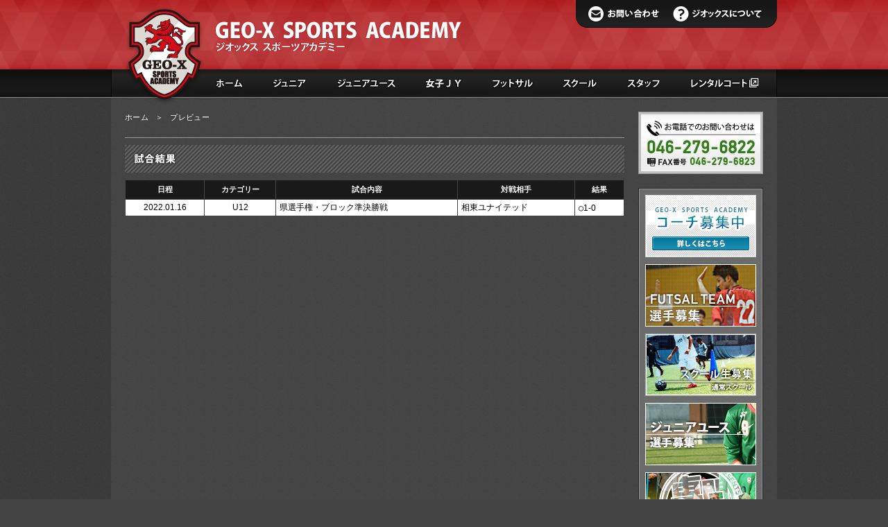

--- FILE ---
content_type: text/html; charset=UTF-8
request_url: https://geox-sports.com/result/5454
body_size: 5180
content:

<?xml version="1.0" encoding="UTF-8"?><!DOCTYPE html PUBLIC "-//W3C//DTD XHTML 1.0 Transitional//EN" "http://www.w3.org/TR/xhtml1/DTD/xhtml1-transitional.dtd">
<html xmlns="http://www.w3.org/1999/xhtml" xml:lang="ja">

<head>
<meta http-equiv="Content-Type" content="text/html; charset=UTF-8" />
<meta name="viewport"  content="width=device-width, initial-scale=1, maximum-scale=1.0, user-scalable=yes">


<link rel="shortcut icon" href="https://geox-sports.com/contents/wp-content/themes/geox_theme/favicon.ico" />

<meta http-equiv="Content-Style-Type" content="text/css">
<meta http-equiv="Content-Script-Type" content="text/javascript">
<!-- CSS -->
<link rel="stylesheet" type="text/css" media="all" href="https://geox-sports.com/contents/wp-content/themes/geox_theme/css/jquery.mCustomScrollbar.css"  />
<link rel="stylesheet" type="text/css" media="all" href="https://geox-sports.com/contents/wp-content/themes/geox_theme/css/style.css?ver=202511200743"  />
<!-- ogp -->
<meta property="og:title" content="県選手権・ブロック準決勝戦">
<meta property="og:site_name" content="ジオックススポーツアカデミー">
<meta property="og:type" content="article">
<meta property="og:url" content="https://geox-sports.com/result/5454">
<meta property="og:image" content="https://geox-sports.com/contents/wp-content/themes/geox_theme/img/ogp_index.png">

		<!-- All in One SEO 4.2.3.1 -->
		<title>県選手権・ブロック準決勝戦 | ジオックススポーツアカデミー</title>
		<meta name="robots" content="max-image-preview:large" />
		<link rel="canonical" href="https://geox-sports.com/result/5454" />
		<meta name="generator" content="All in One SEO (AIOSEO) 4.2.3.1 " />
		<meta property="og:locale" content="ja_JP" />
		<meta property="og:site_name" content="ジオックススポーツアカデミー | 小学生から社会人まで所属するフットボールクラブや、園児～小学生向けのサッカースクール・フットサルスクールを運営する「ジオックススポーツアカデミー」のWebサイトです。神奈川県大和市を中心に活動しています。" />
		<meta property="og:type" content="article" />
		<meta property="og:title" content="県選手権・ブロック準決勝戦 | ジオックススポーツアカデミー" />
		<meta property="og:url" content="https://geox-sports.com/result/5454" />
		<meta property="article:published_time" content="2022-02-14T04:58:24+00:00" />
		<meta property="article:modified_time" content="2022-02-14T04:58:24+00:00" />
		<meta name="twitter:card" content="summary" />
		<meta name="twitter:title" content="県選手権・ブロック準決勝戦 | ジオックススポーツアカデミー" />
		<script type="application/ld+json" class="aioseo-schema">
			{"@context":"https:\/\/schema.org","@graph":[{"@type":"WebSite","@id":"https:\/\/geox-sports.com\/#website","url":"https:\/\/geox-sports.com\/","name":"\u30b8\u30aa\u30c3\u30af\u30b9\u30b9\u30dd\u30fc\u30c4\u30a2\u30ab\u30c7\u30df\u30fc","description":"\u5c0f\u5b66\u751f\u304b\u3089\u793e\u4f1a\u4eba\u307e\u3067\u6240\u5c5e\u3059\u308b\u30d5\u30c3\u30c8\u30dc\u30fc\u30eb\u30af\u30e9\u30d6\u3084\u3001\u5712\u5150\uff5e\u5c0f\u5b66\u751f\u5411\u3051\u306e\u30b5\u30c3\u30ab\u30fc\u30b9\u30af\u30fc\u30eb\u30fb\u30d5\u30c3\u30c8\u30b5\u30eb\u30b9\u30af\u30fc\u30eb\u3092\u904b\u55b6\u3059\u308b\u300c\u30b8\u30aa\u30c3\u30af\u30b9\u30b9\u30dd\u30fc\u30c4\u30a2\u30ab\u30c7\u30df\u30fc\u300d\u306eWeb\u30b5\u30a4\u30c8\u3067\u3059\u3002\u795e\u5948\u5ddd\u770c\u5927\u548c\u5e02\u3092\u4e2d\u5fc3\u306b\u6d3b\u52d5\u3057\u3066\u3044\u307e\u3059\u3002","inLanguage":"ja","publisher":{"@id":"https:\/\/geox-sports.com\/#organization"}},{"@type":"Organization","@id":"https:\/\/geox-sports.com\/#organization","name":"\u30b8\u30aa\u30c3\u30af\u30b9\u30b9\u30dd\u30fc\u30c4\u30a2\u30ab\u30c7\u30df\u30fc","url":"https:\/\/geox-sports.com\/"},{"@type":"BreadcrumbList","@id":"https:\/\/geox-sports.com\/result\/5454#breadcrumblist","itemListElement":[{"@type":"ListItem","@id":"https:\/\/geox-sports.com\/#listItem","position":1,"item":{"@type":"WebPage","@id":"https:\/\/geox-sports.com\/","name":"\u30db\u30fc\u30e0","description":"\u5c0f\u5b66\u751f\u304b\u3089\u793e\u4f1a\u4eba\u307e\u3067\u6240\u5c5e\u3059\u308b\u30d5\u30c3\u30c8\u30dc\u30fc\u30eb\u30af\u30e9\u30d6\u3084\u3001\u5712\u5150\uff5e\u5c0f\u5b66\u751f\u5411\u3051\u306e\u30b5\u30c3\u30ab\u30fc\u30b9\u30af\u30fc\u30eb\u30fb\u30d5\u30c3\u30c8\u30b5\u30eb\u30b9\u30af\u30fc\u30eb\u3092\u904b\u55b6\u3059\u308b\u300c\u30b8\u30aa\u30c3\u30af\u30b9\u30b9\u30dd\u30fc\u30c4\u30a2\u30ab\u30c7\u30df\u30fc\u300d\u306eWeb\u30b5\u30a4\u30c8\u3067\u3059\u3002\u795e\u5948\u5ddd\u770c\u5927\u548c\u5e02\u3092\u4e2d\u5fc3\u306b\u6d3b\u52d5\u3057\u3066\u3044\u307e\u3059\u3002","url":"https:\/\/geox-sports.com\/"}}]},{"@type":"Person","@id":"https:\/\/geox-sports.com\/topics\/author\/geo-x#author","url":"https:\/\/geox-sports.com\/topics\/author\/geo-x","name":"GEO-X \u7ba1\u7406\u8005","image":{"@type":"ImageObject","@id":"https:\/\/geox-sports.com\/result\/5454#authorImage","url":"https:\/\/secure.gravatar.com\/avatar\/18b7f7bb5cd00c27f2a3f62610f94d5b?s=96&d=mm&r=g","width":96,"height":96,"caption":"GEO-X \u7ba1\u7406\u8005"}},{"@type":"WebPage","@id":"https:\/\/geox-sports.com\/result\/5454#webpage","url":"https:\/\/geox-sports.com\/result\/5454","name":"\u770c\u9078\u624b\u6a29\u30fb\u30d6\u30ed\u30c3\u30af\u6e96\u6c7a\u52dd\u6226 | \u30b8\u30aa\u30c3\u30af\u30b9\u30b9\u30dd\u30fc\u30c4\u30a2\u30ab\u30c7\u30df\u30fc","inLanguage":"ja","isPartOf":{"@id":"https:\/\/geox-sports.com\/#website"},"breadcrumb":{"@id":"https:\/\/geox-sports.com\/result\/5454#breadcrumblist"},"author":"https:\/\/geox-sports.com\/topics\/author\/geo-x#author","creator":"https:\/\/geox-sports.com\/topics\/author\/geo-x#author","datePublished":"2022-02-14T04:58:24+09:00","dateModified":"2022-02-14T04:58:24+09:00"}]}
		</script>
		<!-- All in One SEO -->

<link rel='dns-prefetch' href='//s.w.org' />
		<script type="text/javascript">
			window._wpemojiSettings = {"baseUrl":"https:\/\/s.w.org\/images\/core\/emoji\/13.1.0\/72x72\/","ext":".png","svgUrl":"https:\/\/s.w.org\/images\/core\/emoji\/13.1.0\/svg\/","svgExt":".svg","source":{"concatemoji":"https:\/\/geox-sports.com\/contents\/wp-includes\/js\/wp-emoji-release.min.js?ver=5.8.12"}};
			!function(e,a,t){var n,r,o,i=a.createElement("canvas"),p=i.getContext&&i.getContext("2d");function s(e,t){var a=String.fromCharCode;p.clearRect(0,0,i.width,i.height),p.fillText(a.apply(this,e),0,0);e=i.toDataURL();return p.clearRect(0,0,i.width,i.height),p.fillText(a.apply(this,t),0,0),e===i.toDataURL()}function c(e){var t=a.createElement("script");t.src=e,t.defer=t.type="text/javascript",a.getElementsByTagName("head")[0].appendChild(t)}for(o=Array("flag","emoji"),t.supports={everything:!0,everythingExceptFlag:!0},r=0;r<o.length;r++)t.supports[o[r]]=function(e){if(!p||!p.fillText)return!1;switch(p.textBaseline="top",p.font="600 32px Arial",e){case"flag":return s([127987,65039,8205,9895,65039],[127987,65039,8203,9895,65039])?!1:!s([55356,56826,55356,56819],[55356,56826,8203,55356,56819])&&!s([55356,57332,56128,56423,56128,56418,56128,56421,56128,56430,56128,56423,56128,56447],[55356,57332,8203,56128,56423,8203,56128,56418,8203,56128,56421,8203,56128,56430,8203,56128,56423,8203,56128,56447]);case"emoji":return!s([10084,65039,8205,55357,56613],[10084,65039,8203,55357,56613])}return!1}(o[r]),t.supports.everything=t.supports.everything&&t.supports[o[r]],"flag"!==o[r]&&(t.supports.everythingExceptFlag=t.supports.everythingExceptFlag&&t.supports[o[r]]);t.supports.everythingExceptFlag=t.supports.everythingExceptFlag&&!t.supports.flag,t.DOMReady=!1,t.readyCallback=function(){t.DOMReady=!0},t.supports.everything||(n=function(){t.readyCallback()},a.addEventListener?(a.addEventListener("DOMContentLoaded",n,!1),e.addEventListener("load",n,!1)):(e.attachEvent("onload",n),a.attachEvent("onreadystatechange",function(){"complete"===a.readyState&&t.readyCallback()})),(n=t.source||{}).concatemoji?c(n.concatemoji):n.wpemoji&&n.twemoji&&(c(n.twemoji),c(n.wpemoji)))}(window,document,window._wpemojiSettings);
		</script>
		<style type="text/css">
img.wp-smiley,
img.emoji {
	display: inline !important;
	border: none !important;
	box-shadow: none !important;
	height: 1em !important;
	width: 1em !important;
	margin: 0 .07em !important;
	vertical-align: -0.1em !important;
	background: none !important;
	padding: 0 !important;
}
</style>
	<link rel='stylesheet' id='wp-block-library-css'  href='https://geox-sports.com/contents/wp-includes/css/dist/block-library/style.min.css?ver=5.8.12' type='text/css' media='all' />
<link rel='stylesheet' id='wp-pagenavi-css'  href='https://geox-sports.com/contents/wp-content/plugins/wp-pagenavi/pagenavi-css.css?ver=2.70' type='text/css' media='all' />
<link rel='stylesheet' id='lightboxStyle-css'  href='https://geox-sports.com/contents/wp-content/plugins/lightbox-plus/css/lightweight/colorbox.min.css?ver=2.7.2' type='text/css' media='screen' />
<script type='text/javascript' src='https://geox-sports.com/contents/wp-includes/js/jquery/jquery.min.js?ver=3.6.0' id='jquery-core-js'></script>
<script type='text/javascript' src='https://geox-sports.com/contents/wp-includes/js/jquery/jquery-migrate.min.js?ver=3.3.2' id='jquery-migrate-js'></script>
<link rel="https://api.w.org/" href="https://geox-sports.com/wp-json/" /><link rel="EditURI" type="application/rsd+xml" title="RSD" href="https://geox-sports.com/contents/xmlrpc.php?rsd" />
<link rel="wlwmanifest" type="application/wlwmanifest+xml" href="https://geox-sports.com/contents/wp-includes/wlwmanifest.xml" /> 
<meta name="generator" content="WordPress 5.8.12" />
<link rel='shortlink' href='https://geox-sports.com/?p=5454' />
<link rel="alternate" type="application/json+oembed" href="https://geox-sports.com/wp-json/oembed/1.0/embed?url=https%3A%2F%2Fgeox-sports.com%2Fresult%2F5454" />
<link rel="alternate" type="text/xml+oembed" href="https://geox-sports.com/wp-json/oembed/1.0/embed?url=https%3A%2F%2Fgeox-sports.com%2Fresult%2F5454&#038;format=xml" />
</head>
<body>
<div id="header">
	<a href="https://geox-sports.com/" id="logo"><img src="https://geox-sports.com/contents/wp-content/themes/geox_theme/img/logo.png" alt="ジオックススポーツアカデミー　ロゴマーク" /></a>
	<div id="header_title"><a href="https://geox-sports.com/"><img src="https://geox-sports.com/contents/wp-content/themes/geox_theme/img/title.png" alt="ジオックススポーツアカデミー" /></a></div>	<span id="sp_menu"></span>
	<div id="glonav">
		<ul>
			<li><a href="https://geox-sports.com/" ><img src="https://geox-sports.com/contents/wp-content/themes/geox_theme/img/glonav_home.png" alt="ホーム" /></a></li>
			<li><a href="https://geox-sports.com/junior-team/" ><img src="https://geox-sports.com/contents/wp-content/themes/geox_theme/img/glonav_junior-team.png" alt="ジュニアチーム" /></a></li>
			<li><a href="https://geox-sports.com/jy-team/" ><img src="https://geox-sports.com/contents/wp-content/themes/geox_theme/img/glonav_jy-team.png" alt="ジュニアユースチーム" /></a></li>
			<li><a href="https://geox-sports.com/elfine-team/" ><img src="https://geox-sports.com/contents/wp-content/themes/geox_theme/img/glonav_elfine-team.png" alt="女子ジュニアユースチーム" /></a></li>			<li><a href="https://geox-sports.com/futsal-team/" ><img src="https://geox-sports.com/contents/wp-content/themes/geox_theme/img/glonav_futsal-team.png" alt="フットサルチーム" /></a></li>
			<li><a href="https://geox-sports.com/school/" ><img src="https://geox-sports.com/contents/wp-content/themes/geox_theme/img/glonav_school.png" alt="スクール案内" /></a></li>
			<li><a href="https://geox-sports.com/staff/" ><img src="https://geox-sports.com/contents/wp-content/themes/geox_theme/img/glonav_staff.png" alt="スタッフ紹介" /></a></li>
			<li><a href="http://www.geox-yamato.com/" target="_blank"><img src="https://geox-sports.com/contents/wp-content/themes/geox_theme/img/glonav_court.png" alt="レンタルコート（別ウィンドウで開きます）" /></a></li>
		</ul>
	</div>
	<div id="subnav">
		<ul>
			<li><a href="https://geox-sports.com/contact/"><img src="https://geox-sports.com/contents/wp-content/themes/geox_theme/img/subnav_contact.png" alt="お問い合わせ" /></a></li>
			<li><a href="https://geox-sports.com/about/"><img src="https://geox-sports.com/contents/wp-content/themes/geox_theme/img/subnav_about.png" alt="ジオックスについて" /></a></li>
		</ul>
	</div>
</div><div id="content">
	<div id="main_column">
			<ul id="breadcrumb">
				<li><a href="https://geox-sports.com/">ホーム</a></li>
				<li>プレビュー</li>
			</ul>


<div class="section" id="team_result">
	<h2><img src="https://geox-sports.com/contents/wp-content/themes/geox_theme/img/h2_team_result.png" alt="試合結果" /></h2>
	<div id="team_result_box">
		<table class="default_table" id="result_table">
			<thead><tr>
				<th scope="col">日程</th>
				<th scope="col">カテゴリー</th>				<th scope="col">試合内容</th>
				<th scope="col">対戦相手</th>
				<th scope="col">結果</th>
			</tr></thead>
			<tbody>					<tr>
						<td class="result_date">2022.01.16</td>
						<td class="result_cat">U12</td>						<td>県選手権・ブロック準決勝戦</td>
						<td>相東ユナイテッド</td>
						<td class="result_issue"><span class="result_mark">○</span>1-0</td>
					</tr></tbody>
		</table>
	</div>
</div>


	</div>
		<div id="sidebar">
		<!-- tel -->
		<img src="https://geox-sports.com/contents/wp-content/themes/geox_theme/img/sidebar_tel.png" id="sidebar_tel" alt="お電話でのお問い合わせは046-279-6822" />		
		<!-- recommend -->
		<div class="sidebox">
			<ul>
				<li><a href="https://geox-sports.com/topics/6067/"><img src="https://geox-sports.com/contents/wp-content/themes/geox_theme/img/sidebar_recruit2023.png" alt="スタッフ募集" /></a></li>				<li><a href="https://geox-sports.com/topics/5390"><img src="https://geox-sports.com/contents/wp-content/themes/geox_theme/img/sidebar_futsal_2019.png" alt="フットサルチーム選手募集" /></a></li>				<li><a href="https://geox-sports.com/school/"><img src="https://geox-sports.com/contents/wp-content/themes/geox_theme/img/sidebar_school.png" alt="スクール生募集中！" /></a></li>				<li><a href="https://geox-sports.com/jy-team/"><img src="https://geox-sports.com/contents/wp-content/themes/geox_theme/img/sidebar_jyouth.png" alt="ジュニアユース選手募集" /></a></li>				<li><a href="https://geox-sports.com/school-special/"><img src="https://geox-sports.com/contents/wp-content/themes/geox_theme/img/sidebar_school-special.png" alt="特設スクール案内" /></a></li>				<!--li><a href="https://geox-sports.com/wp/wp-content/uploads/physi-ball.pdf" target="_blank"><img src="https://geox-sports.com/contents/wp-content/themes/geox_theme/img/sidebar_physi-ball.png" alt="低学年向けスポーツ教室　フィジカルボールスクール" /></a></li-->
				<li><a href="http://www.geox-yamato.com/" target="_blank"><img src="https://geox-sports.com/contents/wp-content/themes/geox_theme/img/sidebar_geox_yamato_large.png" alt="ジオックスフットサルコート大和" /></a></li>
			</ul>
		</div>
		<!-- sns -->
		<div class="sidebox">
			<ul>
				<li>
					<a
						href="https://www.facebook.com/people/%E3%82%B8%E3%82%AA%E3%83%83%E3%82%AF%E3%82%B9-%E3%82%B9%E3%83%9D%E3%83%BC%E3%83%84-%E3%82%A2%E3%82%AB%E3%83%87%E3%83%9F%E3%83%BC%E5%A4%A7%E5%92%8C/100057611861267/"
						target="_blank"
						rel="noopener noreferrer"
					>
						<img src="https://geox-sports.com/contents/wp-content/themes/geox_theme/img/sidebar_facebook.png" alt="Facebook" />
					</a>
				</li>
			</ul>
		</div>
			</div></div>
<div id="footer">
	<h2><img src="https://geox-sports.com/contents/wp-content/themes/geox_theme/img/h2_footer_sitemap.png" alt="サイトマップ" /></h2>
	<ul>
		<li class="both"><a href="https://geox-sports.com/">ホーム</a>
			<ul>
				<li><a href="https://geox-sports.com/topics/">トピックス</a></li>
				<li><a href="https://geox-sports.com/campaign/">キャンペーン</a></li>
			</ul>
		</li>
		<li><a href="https://geox-sports.com/junior-team/">ジュニア</a>
			<ul>
				<li><a href="https://geox-sports.com/junior-team/gallery/">活動の様子</a></li>
			</ul>
		</li>
		<li><a href="https://geox-sports.com/jy-team/">ジュニアユース</a>
			<ul>
				<li><a href="https://geox-sports.com/jy-team/gallery/">活動の様子</a></li>
			</ul>
		</li>
		<li><a href="https://geox-sports.com/elfine-team/">女子ジュニアユース</a></li>
		<li><a href="https://geox-sports.com/futsal-team/">フットサル</a>
			<ul>
				<li><a href="https://geox-sports.com/futsal-team/gallery/">活動の様子</a></li>
			</ul>
		</li>
		<li class="both"><a href="https://geox-sports.com/school/">スクール案内</a>
			<ul>
				<li><a href="https://geox-sports.com/school-special/">専門スクール</a></li>
			</ul>
		</li>
		<li><a href="https://geox-sports.com/staff/">スタッフ紹介</a></li>
		<li><a href="https://geox-sports.com/about/">ジオックスについて</a>
			<ul><li><a href="https://geox-sports.com/sitepolicy/">サイトポリシー</a></li><li><a href="https://geox-sports.com/recruit-info/">採用情報</a></li></ul>
		</li>
		<li><a href="https://geox-sports.com/contact/">お問い合わせ</a>
			<ul><li><a href="https://geox-sports.com/privacypolicy/">プライバシーポリシー</a></li></ul>
		</li>
		<li><a href="http://www.geox-yamato.com/" target="_blank">レンタルコート</a></li>
	</ul>
	<p id="copyright">&copy; 2015 GEO-X Sports Academy</p>
	<p id="pagetop"><img src="https://geox-sports.com/contents/wp-content/themes/geox_theme/img/pagetop.png" alt="ページの先頭へ" /></p>
</div>
<!-- JS -->
<script type="text/javascript" src="https://geox-sports.com/contents/wp-content/themes/geox_theme/js/jquery.mCustomScrollbar.min.js" async="async" defer="defer"></script>
<script type="text/javascript" src="https://geox-sports.com/contents/wp-content/themes/geox_theme/js/style.js" async="async" defer="defer"></script>
<!-- Lightbox Plus Colorbox v2.7.2/1.5.9 - 2013.01.24 - Message: 1-->
<script type="text/javascript">
jQuery(document).ready(function($){
  $("a[rel*=lightbox]").colorbox({initialWidth:"30%",initialHeight:"30%",maxWidth:"90%",maxHeight:"90%",opacity:0.8});
  $(".lbp_secondary").colorbox({speed:300,innerWidth:"50%",innerHeight:"50%",initialWidth:"30%",initialHeight:"40%",maxWidth:"90%",maxHeight:"90%",opacity:0.8,iframe:true});
});
</script>
<script type='text/javascript' src='https://geox-sports.com/contents/wp-content/plugins/lightbox-plus/js/jquery.colorbox.1.5.9-min.js?ver=1.5.9' id='jquery-colorbox-js'></script>
<script type='text/javascript' src='https://geox-sports.com/contents/wp-includes/js/wp-embed.min.js?ver=5.8.12' id='wp-embed-js'></script>
</body>
</html>

--- FILE ---
content_type: text/css
request_url: https://geox-sports.com/contents/wp-content/themes/geox_theme/css/style.css?ver=202511200743
body_size: 8289
content:
/* CSS Document */
@charset "utf-8";


/* ==========================================================================================
 * RESET
 * ========================================================================================== */

/*  reset.css
 * -------------------------------- */
body, div, dl, dt, dd, ul, ol, li, h1, h2, h3, h4, h5, h6, pre, form, fieldset, input, textarea, p, blockquote, th, td, img {
	margin:0;
	padding:0;
}
table {
	border-collapse:collapse;
	border-spacing:0;
}
fieldset, img {
	border:0;
}
img{
	vertical-align: bottom;
}
address, caption, cite, code, dfn, em, strong, th, var {
	font-style:normal;
	font-weight:normal;
}
ol, ul {
	list-style:none;
}
caption, th {
	text-align:left;
}
h1, h2, h3, h4, h5, h6 {
	font-size:100%;
	font-weight:normal;
}
q:before, q:after {
	content:'';
}
abbr, acronym {
	border:0;
}
a {
	text-decoration:none;
}
a:hover, a.selected {
	text-decoration:none;
}
a {
	/*\*/
	overflow: hidden;
	/**/
}

/*  fonts.css
 * -------------------------------- */
body {
	font:13px/1.231 Verdana, 'ヒラギノ角ゴ Pro W3', 'Hiragino Kaku Gothic Pro', osaka, 'メイリオ', Meiryo, 'ＭＳ Ｐゴシック', 'MS PGothic', sans-serif;
	*font-size:small;
	*font:x-small;
}
select, input, button, textarea, button {
	font:99% Verdana, 'ヒラギノ角ゴ Pro W3', 'Hiragino Kaku Gothic Pro', osaka, 'メイリオ', Meiryo, 'ＭＳ Ｐゴシック', 'MS PGothic', sans-serif;
}
table {
	font-size:inherit;
	font:100%;
}
pre, code, kbd, samp, tt {
	font-family:monospace;
	*font-size:108%;
	line-height:99%;
}
/* IE6 and IE7 Hack */
* html body {
	font-family: 'ＭＳ Ｐゴシック', sans-serif;
}
*:first-child+html body {
	font-family: 'メイリオ', 'ＭＳ Ｐゴシック', sans-serif;
}
body * {
	line-height:1.6;
}

/* ==========================================================================================
 * base & common
 * ========================================================================================== */
html{
	height: 100%;
	background: #444 url(../img/bg_body.png);
}
body{
	width: 100%;
	min-width: 960px;
	-webkit-text-size-adjust: 100% !important;
	position: relative;
	z-index: 1;
}
@media screen and (max-width: 480px) {
body{
	min-width: 0;	/*min-widthリセット*/
}
}

/* hover
 * -------------------------------- */
/*a:hover img:not(.no_opa),
button:hover img:not(.no_opa)*/
#subnav li a:hover,
.sidebox img:hover,
#footer ul li:hover > a,
#push_banner li:hover > a,
#index_sns li:hover > a,
#button_contact:hover{
	opacity:0.8;
	-moz-opacity:0.8;
	filter:alpha(opacity = 80);
}
@media screen and (max-width: 480px) {
#subnav li a:hover{
	opacity: 1;
	-moz-opacity: 1;
	filter:alpha(opacity = 100);
}
}

/* table
 * -------------------------------- */
table.default_table{
	width: 100%;
}
table.default_table	thead th{
	background: #191919;
	padding: 5px;
	color: #fff;
	font-size: 85%;
	text-align: center;
	font-weight: bold;
	white-space: nowrap;
}
table.default_table	th,
table.default_table	td{
	border: 1px solid #444;
}
table.default_table	td{
	background: #fff;
	color: #000;
}
@media screen and (max-width: 480px) {
	table.default_table th,
	table.default_table td,
	table.default_table	thead th{
		font-size: 65%;
		white-space: normal;
	}
}

/* wrapper */
@media screen and (max-width: 480px) {
	.table_scroll_wrapper{
		overflow-x: scroll;
	}
	.table_scroll_wrapper table.default_table th,
	.table_scroll_wrapper table.default_table td,
	.table_scroll_wrapper table.default_table thead th{
		white-space: nowrap;
	}
}


/* button
 * -------------------------------- */
button{
	background: none;
	margin: 0;
	padding: 0;
	border: 0;
	cursor: pointer;
}

/* headline
 * -------------------------------- */
h1{
	margin: 0 0 30px;
}
@media screen and (max-width: 480px) {
#content h1 img{
	width: 100%;
}
}
h2{
	background: url(../img/bg_opa_ws015.png);
	padding: 5px 10px;
}
h2.h2_light{
	background: none;
	padding: 10px 6px 0;
}
p + h2.h2_light,
ol + h2.h2_light{
	padding: 30px 6px 0;
}

/* category
 * -------------------------------- */
.top-team{    background-color: #941061; }
.futsal-team{ background-color: #ff9d9d; }
.jy-team{     background-color: #0a780a; }
	.u15{     background-color: #0a780a; }
	.u14{     background-color: #0a780a; }
	.u13{     background-color: #0a780a; }
.elfine-team{ background-color: #0a780a; }
.junior-team{ background-color: #cf2f15; }
	.u12{     background-color: #cf2f15; }
	.u10{     background-color: #cf2f15; }
	.u8{      background-color: #cf2f15; }
.school{      background-color: #057ea2; }
.etc{         background-color: #999999; }
.campaign{    background-color: #d5a709; }

/* block
 * -------------------------------- */
.gray_box{
	background: #393939;
	border-radius: 2px;
}
h1 + .gray_box{
	margin: -10px 0 10px;
	padding: 10px;
}

/* image
 * -------------------------------- */
.visual_image{
	border: 1px solid #333;
	margin-top: -10px;
	margin-bottom: 20px;
}
.visual_image + .gray_box{
	margin: 0 0 20px;
	padding: 10px;
}

/* text
 * -------------------------------- */
.red{
	color: #d70c19;
}
.yellow{
	color: #ffe555;
}
.required{
	color: #ffe555 !important;
}
.small{
	font-size: 85%;
}
a{
	color: #006b8a;
}
a:hover{
	text-decoration: underline;
}
a.no_link{
	color: #000;
	cursor: default;
}


/* address
 * -------------------------------- */
address{
	padding: 10px;
}

/* list
 * -------------------------------- */
ul.default_list{
	margin: 20px 0;
}
ul.default_list li{
	padding-left: 1em;
	text-indent: -1em;
}
ol.default_list{
	padding: 0 10px;
}
@media screen and (max-width: 480px) {
	ul.default_list li br{
		display: none;
	}
}

/* layout hack
 * --------------------------------
.a_right{
	text-align: right;
}
*/
.f_left{
	float: left;
}
.f_right{
	float: right;
}
.both{
	clear: both;
}


/* YouTube embed
 * -------------------------------- */
.youtube_area > div{
    position: relative;
    padding-bottom: 56.25%;
    padding-top: 30px;
    height: 0;
    overflow: hidden;
}
.youtube_area iframe {
    width: 100%;
    height: 100%;
	border: 0;
    position: absolute;
    top: 0;
    left: 0;
}


/*
▼z-indexメモ
body : 1
--------
header: 10;
header > logo: 100
--------
footer > pagetop: 999

▼media queriesメモ
@media screen and (max-width: 760px) {...}
@media screen and (max-width: 480px) {...}
@media screen and (max-width: 320px) {...}
*/

/* ==========================================================================================
 * #header
 * ========================================================================================== */
#header{
	width: 100%;
	min-width: 960px;
	padding: 100px 0 0;
	background: url(../img/bg_header.png) repeat-x;
	position: relative;
	z-index: 10;
}
@media screen and (max-width: 480px) {
#header{
	min-width: 0;	/*min-widthリセット*/
	padding: 100px 0 10px 0;
	background-color: #191919;
	/*background: #191919 url(../img/bg_header.png) repeat-x;	/*#191919*/
	border-bottom: 1px solid #888;
}
#header a{
	text-decoration: none;
}
}
/* #logo
 * -------------------------------- */
#logo{
	display: block;
	width: 114px;
	height: 141px;
	position: absolute;
	top: 10px;
	left: 50%;
	margin-left: -460px;
	z-index: 100;
}
@media screen and (max-width: 480px) {
#logo{
	display: block;
	width: auto;	/*widthリセット*/
	height: auto;	/*heightリセット*/
	position: absolute;
	top: 10px;
	left: 10px;
	margin-left: 0;
	z-index: 100;
}
#logo img{
	width: 60%;
}
}
#header_title{
	width: 356px;
	height: 45px;
	position: absolute;
	top: 30px;
	left: 50%;
	margin-left: -330px;
}
#header_title + span#sp_menu{
	display: none;
}
@media screen and (max-width: 480px) {
#header_title{
	width: auto;	/*widthリセット*/
	height: auto;	/*heightリセット*/
	/*position: absolute;*/
	top: 30px;
	left: 90px;
	margin-left: 0;
}
#header_title img{
	width: 80%;
}
#header_title + span#sp_menu{
	background: url(../img/button_glonav_menu.png) no-repeat;
	background-size: 70px auto;
	width: 70px;
	height: 63px;
	position: absolute;
	right: 0;
	top: 65px;
	display: block;
}
#header_title + span#sp_menu.menu_close{
	background: url(../img/button_glonav_close.png) no-repeat;
	background-size: 70px auto;
	width: 70px;
	height: 63px;
}
}
/* #glonav
 * -------------------------------- */
#glonav{
	width: 100%;
	min-width: 960px;
	height: 40px;
	background: #222 url(../img/bg_header_bar.png) repeat-x;
	border-bottom: 1px solid #888;
}
@media screen and (max-width: 480px) {
#glonav{
	width: 100%;
	min-width: 0;
	height: 486px;
	background: #222 url(../img/bg_dot2x.png) repeat;
	background-size: 4px 4px;
	border-bottom: 1px solid #444;
	display: none;
	margin-top: 10px;
}
}
#glonav ul{
	width: 956px;
	height: 40px;
	margin: 0 auto;
	padding: 0 1px;
	background: #2a2a2a url(../img/bg_glonav.png) repeat-x;
	border: 1px solid #090909;
	border-width: 0 1px;
	overflow: hidden;
}
@media screen and (max-width: 480px) {
#glonav ul{
	width: 100%;
	height: auto;
	margin: 0 auto;
	padding: 0;
	background: none;
	border: none;
}
}
#glonav ul li{
	float: left;
	padding: 0 12px;
}
@media screen and (max-width: 480px) {
#glonav ul li{
	padding: 0;
	height: 60px;
	width: 100%;
	border-bottom: 1px solid #444;
}
#glonav ul li:last-child{
	border-bottom: none;
}
}
#glonav ul li a{
	display: block;
	padding: 0 4px;
	overflow: hidden;
	position: relative;
}
@media screen and (max-width: 480px) {
#glonav ul li a{
	display: block;
	height: auto;
	background:  url(../img/icon_ball_gray.png) 70px 50% no-repeat;
	background-size: 8px 8px;
	padding: 20px 0;
	overflow: hidden;
	position: relative;
	z-index: 1;
}
#glonav li a.current{
	background-image: url(../img/icon_ball_red.png);
}
#glonav li a:active{
	background-color: #333;
	-webkit-tap-highlight-color: transparent;
	background-image: url(../img/icon_ball_white.png);
}
#glonav ul li a::after{
	content:attr(data-label);
	color: #333;
	position: relative;
	left: 90px;
}
#glonav ul li a:active::after{
	color: #fff;
}
#glonav ul li a img{
	display: none!important;
}
}
#glonav ul li:first-child{
	padding-left: 20px;
}
@media screen and (max-width: 480px) {
#glonav ul li:first-child{
	padding-left: 0;
}
}
#glonav ul li:first-child a img{
	padding-left: 120px;
}
#glonav ul li a img{
	display: block;
	position: relative;
}
/*current時・hover時の動作*/
#glonav ul li a:hover img,
#glonav ul li a.current img{
	top: -40px;
}

/* #subnav
 * -------------------------------- */
#subnav{
	width: 290px;
	height: 40px;
	background: url(../img/bg_subnav.png) no-repeat;
	position: absolute;
	top: 0;
	right: 50%;
	margin-right: -480px;
}
@media screen and (max-width: 480px) {
#subnav{
	width: auto;
	height: 120px;
	background: url(../img/bg_dot2x.png) repeat;
	background-size: 4px 4px;
	position: static;
	margin-right: 0px;
	display: none;
}
}
#subnav ul{
	width: 270px;
	margin: 0 0 0 7px;
	overflow: hidden;
	padding: 5px 0 0;
}
@media screen and (max-width: 480px) {
#subnav ul{
	width: auto;
	margin: 0;
	overflow: hidden;
	padding: 0;
}
}
#subnav li{
	float: left;
	padding: 0 9px;
}
@media screen and (max-width: 480px) {
#subnav li{
	float: none;
	padding: 0;
	height: 60px;
	width: 100%;
	border-bottom: 1px solid #444;
}
#subnav li:last-child{
	border-bottom: none;
}
#subnav li a{
	display: block;
	height: auto;
	background: url(../img/icon_ball_gray.png) 70px 50% no-repeat;
	background-size: 8px 8px;
	padding: 20px 0;
	overflow: hidden;
	position: relative;
	z-index: 1;
}
#subnav li a.current{
	background-image: url(../img/icon_ball_red.png);
}
#subnav li a:active{
	background-color: #333;
	-webkit-tap-highlight-color: transparent;
	background-image: url(../img/icon_ball_white.png);
}
#subnav li a::after{
	content:attr(data-label);
	color: #333;
	position: relative;
	left: 90px;
}
#subnav li a:active::after{
	color: #fff;
}
#subnav li a img{
	display: none!important;
}
}


/* ==========================================================================================
 * #content
 * ========================================================================================== */
#content{
	width: 920px;
	margin: 0 auto;
	padding: 20px 20px 30px;
	background: url(../img/bg_opa_w005.png);
	overflow: hidden;
}
#content:after{
	content: '';
	display: block;
	width: 100%;
	height: 1px;
	padding: 50px 0 0;
	border-bottom: 1px solid #888;
	clear: both;
}
@media screen and (max-width: 480px) {
#content{
	width: 95%;
	margin: 0 auto;
	padding: 20px 7px 10px;
}
#content:after{
	content: none;
}
}

/* ==========================================================================================
 * #main_column
 * ========================================================================================== */
#main_column{
	width: 720px;
	float: left;
}

@media screen and (max-width: 480px) {
#main_column{
	width: 100%;
	float: none;
	margin-bottom: 20px;
}
#main_column > img{
	width: 100%;
}
}

/* #breadcrumb
 * -------------------------------- */
#breadcrumb{
	width: 720px;
	margin: 0 auto 20px;
	list-style: none;
	overflow: hidden;
	color: #fff;
	font-size: 86%;
	line-height: 1;
	letter-spacing: 0.03em;
}
#breadcrumb li{
	float: left;
	padding: 0 10px 0 0;
}
#breadcrumb a{
	color: #fff;
}

@media screen and (max-width: 480px) {
#breadcrumb{
	width: auto;
}
}

/* #push_banner
 * -------------------------------- */
#push_banner{
	margin: 20px 0;
	overflow: hidden;
}
#push_banner li{
	float: left;
	margin: 0 0 20px;
}
#push_banner li:first-child + li{
	margin: 0 15px 20px;
}
/*170215 added*/
#push_banner li.bnr_large + li{
	margin: 0 0 20px 15px;
}
@media screen and (max-width: 480px) {
#push_banner li:nth-child(odd){
	float: left;
}
#push_banner li:nth-child(even){
	float: right;
}
#push_banner li{
	width: 49%;
	margin: 0 0 10px;
}
#push_banner li img{
	width: 100%;
}
#push_banner li:first-child + li{
	margin: 0 0 20px;
}

/*170215 added*/
#push_banner li.bnr_large{
	clear: both;
	width: 100%;
}
#push_banner li.bnr_large + li{
	float: left;
}
}

/* section
 * -------------------------------- */
.section{
	border-top: 1px solid #999;
	padding: 10px 0;
	color: #fff;
	overflow: hidden;
}
.section + .section{
	margin-top: 30px;
}
.section a{
	color: #fff;
	text-decoration: underline;
}

.section > p{
	padding: 10px;
}

.h2_light + p{
	padding: 0 10px 10px;
}

/* aside
 * -------------------------------- */
.aside{
	color: #fff;
	margin: -10px 0 20px;
}
.aside a{
	color: #fff;
	text-decoration: underline;
}
@media screen and (max-width: 480px) {
	.aside br{
		display: none;
	}
}


/* ==========================================================================================
 * #sidebar
 * ========================================================================================== */
#sidebar{
	float: right;
}
@media screen and (max-width: 480px) {
#sidebar{
	float: none;
}
}
/* .sidebox
 * -------------------------------- */
.sidebox{
	width: 178px;
	border: 1px solid #222;
	margin: 20px 0 0;
}
.sidebox > ul{
	background: url(../img/bg_opa_g030.png);
	border: 1px solid #999;
	padding: 8px;
}
.sidebox > ul li{
	margin-top: 10px;
}
@media screen and (max-width: 480px) {
.sidebox{
	width: 100%;
	border: 0;
	margin: 10px 0 0;
}
.sidebox > ul:before, .sidebox > ul:after {
    content: '';
    display: table;
}
.sidebox > ul:after {
    clear: both;
}
.sidebox > ul {
    zoom: 1; /* old IE6or7  */
	border: 0;
	padding: 8px 8px 0;
}
.sidebox > ul li:nth-child(odd){
	clear: both;
	float: left;
	/*margin-right: 1%;*/
}
.sidebox > ul li:nth-child(even){
	float: right;
	/*margin-left: 1%;*/
}
.sidebox > ul li {
	width: 48%;
	/*margin: 0 0 10px;*/
	display:inline-block;
	/display:inline;
	/zoom:1;
	background:#999999;
	vertical-align:top;
	margin-top: 0;
	margin-bottom: 8px;
}
.sidebox > ul li img{
	width: 100%;
}
}
.sidebox > ul li:first-child{
	margin-top: 0;
}
/* #sidebar_tel
 * -------------------------------- */
#sidebar_tel{
	display: block;
	width: 180px;
	height: 90px;
}
@media screen and (max-width: 480px) {
	#sidebar a[href="tel:0462796822"]{
		display: block;
		width: 100%;
		height: auto;
		clear: both;
	}
	#sidebar_tel{
		display: inline-block;
		width: 100%;
		height: auto;
	}
}

/* ==========================================================================================
 * #footer
 * ========================================================================================== */
#footer{
	width: 920px;
	margin: 0 auto;
	padding: 20px;
	background: url(../img/bg_opa_b040.png);
}
@media screen and (max-width: 480px) {
#footer{
	width: 100%;
	margin: 0 auto;
	padding: 10px 0 40px;
	background: url(../img/bg_opa_b040.png);
}
#footer h2,
#footer ul{
	display: none;
}
}
#copyright{
	color: #888;
	font-size: 84%;
	text-align:right;
	margin: 20px 0 0;
}
@media screen and (max-width: 480px) {
#copyright{
	font-size: 90%;
	text-align:center;
	margin: 0;
}
}
#pagetop{
	width: 120px;
	height: 30px;
	cursor: pointer;
	position: fixed;
	bottom: 0;
	right: 10px;
	z-index: 999;
}
@media screen and (max-width: 480px) {
#pagetop{
	right: 0;
}
}

/* sitemap
 * -------------------------------- */
#footer ul a{
	display: block;
	font-size: 86%;
	color: #fff;
	text-decoration: none;
}
#footer ul a:hover, #footer ul a:active{
	color: #fa4a4a;
}
/*parent ul*/
#footer > ul{
	overflow: hidden;
}
#footer > ul > li{
	float: left;
	margin: 10px 0 10px 20px;
}
#footer > ul > li:first-child,
#footer > ul > li.both{
	margin-left: 0;
}
#footer > ul > li > a{
	width: 146px;
	background: url(../img/icon_arrow.png) 10px 16px no-repeat;
	border-bottom: 1px dotted #999;
	padding: 6px 0 6px 20px;
	line-height: 27px;
}
/*child ul*/
#footer ul ul{
	margin: 10px 0 0 10px;
}
/*
#footer ul ul li{
	margin-top: 6px;
}
#footer ul ul li:first-child{
	margin-top: 0;
}
*/
#footer ul ul a{
	border-left: 1px solid #444;
	padding-left: 10px;
	line-height: 20px;
}


/* ==========================================================================================
 * index
 * ========================================================================================== */

/* #index_schedule
 * -------------------------------- */
#index_schedule li{
	margin-top: 20px;
	color: #000;
}
/* schedule_table */
.schedule_date{
	display: block;
	background: #eee url(../img/icon_minus.png) 5px 5px no-repeat;
	padding: 5px 0 5px 35px;
	font-weight: bold;
	border: 1px solid #444;
	border-width: 0 1px;
	cursor: pointer;
}
.schedule_date.close{
	background:#eee url(../img/icon_plus.png) 5px 5px no-repeat;
}
span:hover.schedule_date{
	background-color: #fff;
}

/* .schedule_table */
.schedule_table thead th{
	line-height: 22px;
}
.schedule_table tbody th{
	width: 140px;
	padding: 9px 0;
	text-align: center;
	vertical-align: middle;
}
.schedule_table tbody td{
	padding: 4px 6px;
	vertical-align: top;
	font-size: 90%;
}
@media screen and (max-width: 480px) {
#index_schedule tbody th{
	width: 90px;
}
}

/* #index_facebook
 * -------------------------------- */
#index_facebook h2{
	margin:0 0 10px;
}
#index_facebook .fb_iframe_widget{
	float: left;
}
#index_facebook .fb_iframe_widget + .fb_iframe_widget{
	float: right;
}
@media screen and (max-width: 480px) {
.fb_iframe_widget{
	float: none;
}
#index_facebook h2 + .fb_iframe_widget{
	display: none;
}
}

/* #index_sns
 * -------------------------------- */
/* #index_sns
 * -------------------------------- */
#index_sns{
	margin: 20px 0;
	overflow: hidden;
}
#index_sns li{
	float: left;
	margin: 0 0 20px;
}
#index_sns li:first-child + li{
	margin: 0 15px 20px;
}
/*170215 added*/
#index_sns li.bnr_large + li{
	margin: 0 0 20px 15px;
}
@media screen and (max-width: 480px) {
	#index_sns li:nth-child(odd){
		float: left;
	}
	#index_sns li:nth-child(even){
		float: right;
	}
	#index_sns li{
		width: 49%;
		margin: 0 0 10px;
	}
	#index_sns li img{
		width: 100%;
	}
	#index_sns li:first-child + li{
		margin: 0 0 20px;
	}
}

/* ==========================================================================================
 * #topics
 * ========================================================================================== */

/* #topics_recent
 * -------------------------------- */
#topics_recent{
	overflow: hidden;
}
#topics_recent > a{
	display: block;
	width: 110px;
	height: 16px;
	background: #eee url(../img/icon_plus.png) 5px 5px no-repeat;
	padding: 7px 0 7px 40px;
	float: right;
}
#topics_recent > a img{
	vertical-align: top;
}
#topics_recent > a:hover{
	background-color: #fff;
}

/* list */
#topics_recent dl{
	margin: 10px 0 0;
}
#topics_recent dt{
	width: 170px;
	height: 20px;
	background: #191919;
	padding: 5px 0;
	color: #fff;
	font-size: 88%;
	line-height: 20px;
	clear: both;
	float: left;
	overflow: hidden;
}
#topics_recent dd{
	min-height: 20px;
	background: #191919;
	padding: 5px 0;
	margin-bottom: 1px;
	font-size: 90%;
	line-height: 20px;
}
@media screen and (max-width: 480px) {
	#topics_recent dt{
		width: 100%;
		float: none;
		padding: 5px 0 0;
	}
	#topics_recent dd{
		padding: 5px 10px 10px;
	}
}
#topics_recent dd a{
	color: #fff;
}
#topics_recent dd a:hover, #topics_recent dd a:active{
	color: #ddd;
}
#topics_recent dt > span{
	display: block;
	width: 90px;
	margin: 0 10px 0 0;
	padding: 4px 0;
	border-radius: 0 10px 10px 0;
	float: left;
	text-align: center;
}
#topics_recent dt > span img{
	vertical-align: top;
}

/* #topics_article
 * -------------------------------- */
.section.topics_article{
	padding: 10px 0 0;
}
.section.topics_article h2{
	padding: 10px 10px 10px 0;
	overflow: hidden;
}
.topics_article_title > span{
	display: block;
	padding: 2px 0 0;
	font-size: 112%;
	font-weight: bold;
	letter-spacing: 0.02em;
	overflow: hidden;
}
.topics_article_title a{
	text-decoration: none;
}
.topics_article_date{
	background: #191919;
	width: 174px;
	height: 20px;
	margin: 0 10px auto 0;
	padding: 5px 0;
	font-size: 88%;
	line-height: 20px;
	float: left;
	overflow: hidden;
}
.topics_article_cat{
	display: block;
	width: 90px;
	margin: 0 8px 0 0;
	padding: 4px 0;
	border-radius: 0 10px 10px 0;
	float: left;
	text-align: center;
}
.topics_article_body{
	margin: 10px 0 0;
	padding: 10px;
}
@media screen and (max-width: 480px) {
	.topics_article_date{
		float: none;
	}
	.topics_article_title > span{
		padding: 5px 0 0 10px;
		overflow: visible;
	}
	.topics_article_body p{
		clear: both;
	}
	.topics_article_body img{
		width: 100%;
		height: auto;
		float: none;
	}
}
/* .wp_pagenavi
 * -------------------------------- */
.wp-pagenavi{
	padding: 10px 0;
	text-align: center;
}
.wp-pagenavi > span, .wp-pagenavi > a{
	padding: 6px;
	margin: 4px;
}
.wp-pagenavi .current{
	background: #393939;
}
.wp-pagenavi .page{
	text-decoration: none;
}
.wp-pagenavi a.page:hover{
	text-decoration: underline;
}
.wp-pagenavi .previouspostslink,
.wp-pagenavi .nextpostslink{
	padding: 0 10px;
	border: 1px solid #999;
}
.wp-pagenavi .previouspostslink{
	border-width: 0 1px 0 0;
}
.wp-pagenavi .nextpostslink{
	border-width: 0 0 0 1px;
}

/* ==========================================================================================
 * about
 * ========================================================================================== */
#image_about_place{
	margin: 10px 0;
	float: left;
}
#image_about_place + p{
	padding: 20px 10px 0;
	overflow: hidden;
}
#about_organization dt{
	padding: 10px;
	clear: both;
	float: left;
}
#about_organization dd{
	padding: 10px 10px 10px 130px;
	border-bottom: 1px solid #333;
}
@media screen and (max-width: 480px) {
	#image_about_place{
		width: 100%;
		float: none;
	}
	#image_about_place + p{
		padding: 0 10px;
	}
	#about_organization dt{
		padding: 10px 10px 5px;
		font-weight: bold;
		float: none;
	}
	#about_organization dd{
		padding: 0 10px 10px;
	}
}

/* ==========================================================================================
 * privacypolicy / sitepolicy
 * ========================================================================================== */

@media screen and (max-width: 480px) {
	#privacypolicy p br,
	#sitepolicy p br{
		display: none;
	}
}

/* ==========================================================================================
 * team
 * ========================================================================================== */
/* team_intro
 * -------------------------------- */
#team_intro{

}
@media screen and (max-width: 480px) {
	#team_intro img.f_left,
	#team_intro img.f_right{
		max-width: 100%;
		margin-bottom: 10px;
		float: none;
		text-align: center;
	}
}


/* result_table
 * -------------------------------- */
#team_result_box{
	height: 280px;
	margin: 10px 0 0;
	overflow: hidden;
}
#result_table td{
	padding: 2px 5px;
	font-size: 96%;
	line-height: 1.3;
	letter-spacing: 0;
}
#result_table .result_cat, #result_table .result_date{
	text-align: center;
	white-space: nowrap;
}
#result_table .result_issue{
	width: 60px;
}
#result_table .result_mark{
	font-family: "ＭＳ ゴシック", "MS Gothic", "Osaka－等幅", Osaka-mono, monospace;
}

@media screen and (max-width: 480px) {
#result_table td{
	font-size: 65%;
}
}
/* member_list
 * -------------------------------- */
#team_member_list{
	margin: 10px 0 0;
	overflow: hidden;
}
#team_member_list li{
	width: 339px;
	min-height: 80px;
	background: #fff;
	margin: 0 1px 1px 0;
	padding: 10px;
	color: #000;
	float: left;
	overflow: hidden;
}
.member_face{
	width: 64px;
	height: 80px;
	margin-right: 10px;
	float: left;
}
#team_member_list li p{
	overflow: hidden;
}
#team_member_list li p span{
	line-height: 1.1;
	vertical-align: baseline;
	overflow: hidden;
	margin-top: -2px;
}
#team_member_list li p.member_info{
	margin-top: 5px;
	font-size: 85%;
	line-height: 1.3;
	letter-spacing: 0.01em;
	overflow: hidden;
}
.member_num{
	margin-right: 0.5em;
	color: #d50204;
	font-weight: bold;
	font-size: 120%;
	vertical-align: 1;
}
.member_position{
	font-weight: bold;
}
.member_name{
	font-weight: bold;
	margin-right: 0.5em;
}
.member_en{
	color: #666;
	font-size: 82%;
}

/* member_list(JY) */
#team_member_jy #team_member_list li{
	width: 212px;
	min-height: 40px;
	margin: 0 1px 1px 0;
}
#team_member_jy .member_num{
	color: #0a780a;
}

/* member_list(elfine) */
#team_member_elfine #team_member_list li{
	width: 212px;
	min-height: 40px;
	margin: 0 1px 1px 0;
}
#team_member_elfine .member_num{
	color: #0a780a;
}

@media screen and (max-width: 480px) {
	#team_member_list li{
		width: 95%;
		margin: 0 0 1px;
		float: none;
	}

	/* member_list(JY) */
	#team_member_jy #team_member_list li{
		width: 43%;
		margin: 0 0 1px;
	}
	#team_member_jy #team_member_list li:nth-child(2n+1){
		clear: both;
		float:left;
	}
	#team_member_jy #team_member_list li:nth-child(2n){
		float:right;
	}
}

/* team_area
 * -------------------------------- */
.team_area{
	width: 700px;
	margin: 10px auto;
	padding-bottom: 10px;
	border: 1px dotted #999;
	border-width: 1px 0;
	overflow: hidden;
}


/* team_schedule
 * -------------------------------- */
#team_schedule .default_table{
	margin: 10px 0;
}
#team_schedule .default_table thead tr.gray_cell th{
	width: 12%;
	background: #ccc;
	padding: 4px;
	color: #000;
}
#team_schedule .default_table tbody th{
	background: #191919;
	color: #fff;
	font-weight: bold;
	text-align: center;
}
#team_schedule .default_table td{
	padding: 6px 0;
	text-align: center;
	font-size: 90%;
}
#team_schedule .default_table a{
	color: #699;
}
@media screen and (max-width: 480px) {
	#team_member_list li{
		width: 95%;
		margin: 0 0 1px;
		float: none;
	}
	.team_area{
	width: auto;
	}
	#team_schedule .default_table td{
		font-size: 65%;
	}
}

/* fee_table
 * -------------------------------- */
#fee_table thead tr th.gray_cell{
	width: 40%;
	background: #eee;
	color: #000;
	font-size: 89%;
	padding: 6px;
}
#fee_table tbody th{
	background: #191919;
	color: #fff;
	font-weight: bold;
}
#fee_table tbody th,
#fee_table tbody td{
	text-align: center;
	font-size: 90%;
	padding: 8px;
}
@media screen and (max-width: 480px) {
	#fee_table thead tr th.gray_cell{
	width: auto;
		font-size: 65%;
	}
	#fee_table tbody th,
	#fee_table tbody td{
		font-size: 65%;
	}
}



/* team_enter
 * -------------------------------- */
#team_enter > h3,
#team_enter div.f_left h3{
	margin: 10px 10px 0;
	font-size: 100%;
	font-weight: bold;
}
#team_enter > ul.default_list,
#team_enter div.f_left ul.default_list{
	margin: 0 10px 10px;
}
#team_enter > div.f_left{
	width: 370px;
	margin: 10px 0 0;
	overflow: hidden;
}
#team_enter > div.f_left p{
	padding-left: 10px;
}
#team_enter > div.f_left + img{
	margin: 10px 0 0;
}
#team_enter div.team_area{
	clear: both;
}
#team_enter div.team_area ul{
	margin: 10px 0;
}

@media screen and (max-width: 480px) {
	#team_enter + .section p{
		margin: 0;
		padding: 0 0 20px;
	}
	#team_enter + .section img{
		width: 100%;
	}
	#team_enter > div.f_left{
		width: auto;
	}
	#team_enter > div.f_left + img{
		width: 100%;
	}
}

/* ==========================================================================================
 * school
 * ========================================================================================== */
 /* .school_list
 * -------------------------------- */
.school_list{
	width: 700px;
	margin: 0 auto;
	padding-bottom: 10px;
	border: 1px dotted #999;
	border-width: 0 0 1px;
	overflow: hidden;
}
.section p + .school_list{
	margin: 10px auto 0;
	border-width: 1px 0;
}
h3.gray_bar{
	margin: 10px 0;
	background: #303030 url(../img/icon_arrow.png) 10px 13px no-repeat;
	border: 1px solid #303030;
}
h3.gray_bar span{
	display: block;
	padding-left: 20px;
	line-height: 32px;
	border-width: 1px;
	border-style: solid;
	border-color: #6f6f6f #484848 #484848 #6f6f6f;
}
#school_method .school_list ul{
	padding: 0 1px;
}
#school_method .school_list li{
	width: 320px;
	margin-bottom: 10px;
	padding: 10px;
	float: right;
}
#school_method .school_list li p{
	font-size: 90%;
	line-height: 1.6;
	text-indent: 1em;
}
#school_method .school_list li.odd{
	clear: both;
	float: left;
}
.school_image{
	margin-bottom: 6px;
}
.school_list h4{
	background: #292929;
	margin-bottom: 4px;
	padding: 0 8px;
	font-size: 102%;
	font-weight: bold;
	line-height: 30px;
}
.school_list h4 span{
	font-weight: normal;
	margin-left: 10px;
	font-size: 80%;
	letter-spacing: 0.05em;
}
a.school_spe_link{
	display: block;
	margin: 10px 0 0;
	padding: 5px 0;
	background: #eee;
	color: #000;
	font-weight: bold;
	text-align: center;
	text-decoration: none;
}
a.school_spe_link:hover{
	background: #fff;
}
@media screen and (max-width: 480px) {
	.school_list{
		width: 100%;
	}
	#school_method .school_list li,
	#school_method .school_list li.odd{
		width: auto;
		float: none;
	}
	#school_method .school_list li img{
		width: 100%;
	}
}

/* #school_schedule
 * -------------------------------- */
.sc_kids{     background: #7abdc5; }
.sc_u6{       background: #7abdc5; }
.sc_u7{       background: #7abdc5; }
.sc_u8{       background: #7abdc5; }
.sc_u9{       background: #7abdc5; }
.sc_u10{      background: #7abdc5; }
.sc_u12{      background: #7abdc5; }
.sc_futsal{   background: #e2702c; }
.sc_gk{       background: #8ab72c; }
.sc_dribble { background: #eae23d; }
.sc_physical{ background: #f99388; }
.sc_goal    { background: #95b1ef; }
.sc_kick    { background: #1e9820; color: white !important;}
.sc_special{  background: #2a719c; color: white !important;}
.sc_advance{  background: #2a719c; color: white !important;}

.school_table{
	margin: 10px 0 0;
}
.school_table th, .school_table td{
	text-align: center;
	padding: 6px 0;
}
.school_table thead th{
	letter-spacing: 0.06em;
}
.school_table thead tr.gray_cell th{
	background: #ccc;
	padding: 4px;
	color: #000;
	font-weight: normal;
}
.school_table tbody th{
	color: #000;
}
.school_table tbody th span{
	font-size: 84%;
}
.school_table td{
	background: #fff;
	color: #000;
}


/* #school_access
 * -------------------------------- */
#school_access{
	overflow: hidden;
}
#school_access h2{
	margin-bottom: 10px;
}
#school_access .gray_box{
	width: 180px;
	height: 180px;
	padding: 10px;
	float: left;
}
#school_access address{
	padding: 0 0 1em;
}
#school_access #school_map{
	width: 500px;
	height: 200px;
	background: #555;
	float: right;
}

#school_access #school_map iframe{
	width: 100%;
	height:100%;
}


@media screen and (max-width: 480px) {
	#school_access .gray_box{
		width: auto;
		height: auto;
		margin: 0 0 10px;
		float: none;
	}
	#school_access #school_map{
		width: 100%;
	}
}

/* #school_flow
 * -------------------------------- */
#school_flow_list{
	margin: 10px 0 0;
	overflow: hidden;
}
#school_flow_list dt{
	width: 200px;
	clear: both;
	float: left;
}
#school_flow_list dt h3.school_flow_b{
	padding: 20px 0;
	background: #000;
}
#school_flow_list dd{
	width: 480px;
	margin: 0 0 10px 220px;
	padding: 10px;
	overflow: hidden;
}
/*必要な物*/
#school_flow_list .gray_box ul{
	width: 460px;
	margin: 10px 0 0;
	padding: 15px 10px;
	border: 1px dotted #999;
	border-width: 1px 0;
	font-size: 90%;
	overflow: hidden;
}
#school_flow_list .gray_box ul > li{
	width: 220px;
	float: left;
}
#school_flow_list h4{
	background: url(../img/icon_arrow.png) 0 center no-repeat;
	margin: 0 0 5px;
	padding-left: 10px;
	font-size: 120%;
	font-weight: bold;
}
#school_flow_list ol{
	padding: 0 0 10px 2em;
	list-style: decimal;
}
#school_flow_list ol li{
	padding: 0 0 0.2em;
}
/*諸注意*/
#school_flow_list .default_list{
	font-size: 90%;
	margin: 0;
}
#sc_flow_sparrow{
	display: none;
}
@media screen and (max-width: 480px) {
	#school_flow_list dt{
		width: auto;
		text-align: center;
		float: none;
	}
	#school_flow_list dt img{
		width: 100%;
	}
	#school_flow_list dd{
		width: auto;
		margin: 0;
	}
	#school_flow_list dt h3.school_flow_b{
		padding: 20px 0;
	}
	#school_flow_list dt h3 + img{
		display: none;
	}
	#sc_flow_sparrow{
		display: block;
	}
	#school_flow_list .gray_box{
		background: #000;
	}
	#school_flow_list .gray_box ul{
		width: auto;
	}
	#school_flow_list .gray_box ul li{
		width: auto;
		float: none;
	}
}

/* (special)intro
 * -------------------------------- */
#school_intro .gray_box{
	margin: 10px 0 0;
}
#school_intro dl{
	padding: 20px 10px;
	overflow: hidden;
}
#school_intro dt, #school_intro dd{
}
#school_intro dt{
	width: 110px;
	margin: 0 0 10px;
	padding: 0 5px;
	color: #000;
	font-size: 90%;
	font-weight: bold;
	text-align: center;
	line-height: 30px;
	clear: both;
	float: left;
}
#school_intro dd{
	margin: 0 0 10px 130px;
	padding: 5px 0;
	color: #eee;
}

/* youtube area */
#school_intro .youtube_area{
	overflow: hidden;
}
#school_intro .youtube_area > div{
	width: 49%;
	margin-top: 10px;
    padding-bottom: 28.125%;
	float: left;
}
#school_intro .youtube_area > div+ div{
	float: right;
}

@media screen and (max-width: 480px) {
	#school_intro dt{
		width: auto;
		margin: 0;
		float: none;
		font-size: 100%;
		line-height: 2;
		text-align: left;
	}
	#school_intro dd{
		margin: 0 0 20px;
	}
	#school_intro dd:last-child{
		margin: 0;
	}

	/* youtube area */
	#school_intro .youtube_area > div{
		width: 100%;
 	   padding-bottom: 56.25%;
		float: none;
	}
}


/* (special)payplan
 * -------------------------------- */
#school_payplan .school_list .gray_box{
	padding: 10px;
}
#school_payplan .school_list ul.default_list{
	padding: 0 10px;
}

/* (special)payplan
 * -------------------------------- */
#school_special_gallery{
	margin: 20px 0 0;
	overflow: hidden;
}
#school_special_gallery li{
	float: left;
	margin-left: 10px;
}
#school_special_gallery li:first-child{
	margin: 0;
}
#school_special_gallery li img{
	width: 230px;
}

@media screen and (max-width: 480px) {
	#school_special_gallery li{
		width: 30%;
		margin-left: 5%;
	}
	#school_special_gallery li img{
		width: 100%;
	}
	#school_rules + .section p,
	#school_aside + .section p{
		margin: 0;
		padding: 0 0 20px;
	}
	#school_rules + .section img,
	#school_aside + .section img{
		width: 100%;
	}
}


/* ==========================================================================================
 * staff
 * ========================================================================================== */
#staff_list{
	margin: 10px;
	padding: 10px 0 0;
	border: 1px dotted #999;
	border-width: 1px 0;
	overflow: hidden;
}
.staff_box{
	width: 322px;
	margin-bottom: 20px;
	padding: 9px;
	line-height: 1.2;
	float: right;
	overflow: hidden;
}
.staff_box.odd{
	clear: both;
	float: left;
}
.staff_face{
	width: 80px;
	height: 100px;
	border: 1px solid #151515;
	float: left;
}
.staff_box h3{
	background: #292929;
	margin: 0 0 5px 92px;
	padding: 0 10px;
	font-size: 110%;
	font-weight: bold;
	line-height: 30px;
	overflow: hidden;
}
.staff_box h3 span{
	margin-left: 10px;
	font-size: 80%;
	font-weight: normal;
}
.staff_box p{
	margin-left: 92px;
	font-size: 85%;
	overflow: hidden;
}
@media screen and (max-width: 480px) {
.staff_box,
.staff_box.odd{
	width: auto;
	float: none;
}
}



/* ==========================================================================================
 * gallery
 * ========================================================================================== */
#gallery_list{
	overflow: hidden;
}
#gallery_list li{
	width: 228px;
	height: 138px;
	padding: 0 5px 10px;
	float: left;
}
#gallery_list li a{
	border: 1px solid #333;
}
#gallery_list li img{
	border: 2px solid #fff;
}


/* ==========================================================================================
 * contact
 * ========================================================================================== */
/* form_list
 * -------------------------------- */
#form_list{
	width: 700px;
	margin: 20px auto 0;
	overflow: hidden;
}
#form_list dt{
	width: 140px;
	padding: 20px 20px 0;
	line-height: 20px;
	clear: both;
	float: left;
}
#form_list dd{
	padding: 18px 20px 18px 180px;
	border: 1px dotted #999;
	border-width: 0 0 1px;
}
#form_list dt .required{
	line-height: 0.9;
}
#form_list dd .required{
	vertical-align: bottom;
}
#form_list dd p{
	padding: 6px 0;
}
#form_list dt:first-child + dd{
	border-width: 1px 0;
}
#form_list dd > input,
#form_list textarea{
	background: #393939;
	padding:4px 5px;
	border: none;
	border-radius: 3px;
	color: #fff;
}
#form_list dd > input,
#form_list label{
	display: block;
	line-height: 26px;
	vertical-align: top;
}
#form_list label input{
	margin-right: 4px;
	position: relative;
	top: 2px;
}
#form_list textarea{
	resize: vertical;
}
/*form_element*/
#form_name, #form_station{ width: 250px;}
#form_mail, #form_mail2, #form_address{ width: 380px;}
#form_tel{ width: 250px;}
#form_body{ width: 500px; height: 120px;}
#form_exp{ width: 500px; height: 80px;}
#form_age{
	display: inline !important;
	width: 50px;
	line-height: 18px !important;
}
@media screen and (max-width: 480px) {
	#form_list{
		width: auto;
	}
	#form_list dt{
		width: auto;
		padding: 10px 10px 5px;
		font-size: 110%;
		font-weight: bold;
		float: none;
	}
	#form_list dt br{
		display: none;
	}
	#form_list dd{
		padding: 0 10px 10px;
	}
	#form_list dt:first-child{
		border-top: 1px dotted #999;
	}
	#form_list dt:first-child + dd{
		border-width: 0 0 1px;
	}
	input[type="text"]{
		width: auto;
	}
	#form_name, #form_station, #form_mail, #form_mail2, #form_address, #form_tel,#form_body,	#form_exp{ width: 90%;}
	#form_age{ width: 15%;}
}


/* button
 * -------------------------------- */
#contact_button{
	margin: 20px 0 0;
	text-align: center;
}
#contact_button form{
	display: inline;
}
.form_button{
	width: 200px;
	margin: 0 20px;
	padding: 10px;
	border-radius: 2px;
	color: #fff;
	text-align: center;
	font-size: 110%;
	position: relative;
}
#button_confirm, #button_send{
	background: #17a262;
	box-shadow: 0px 4px 0px 0px #1f7648;
	-moz-box-shadow: 0px 4px 0px 0px #1f7648;
	-webkit-box-shadow: 0px 4px 0px 0px #1f7648;
}
#button_back{
	background: #d03c3e;
	box-shadow: 0px 4px 0px 0px #ac2425;
	-moz-box-shadow: 0px 4px 0px 0px #ac2425;
	-webkit-box-shadow: 0px 4px 0px 0px #ac2425;
}
.form_button:active{
	box-shadow: none !important;
	-moz-box-shadow: none !important;
	-webkit-box-shadow: none !important;
	top: 4px;
}


/* confirm
 * -------------------------------- */
#form_list .gray_area{
	background: #393939;
	border-radius: 2px;
	padding: 5px;
}
#form_list span.gray_area{
	display: block;
	width: 400px;
}
#form_list p.gray_area{
}

@media screen and (max-width: 480px) {
	#form_list .gray_area,
	#form_list span.gray_area{
		width: 90%;
	}
	#button_confirm, #button_back{
		margin: 0 auto 40px;

	}
}

/* ==========================================================================================
 * recruit
 * ========================================================================================== */
#recruit2016 div.gray_box{
	padding: 10px 0;
}
#recruit2016 div.gray_box > div{
	width: 694px;
	margin: 0 auto;
	border: 2px solid #fff;
	background: url(../img/bg_recruit2016.png) center top no-repeat;
}
#recruit2016 h2{
	height: 108px;
	background: url(../img/bg_recruit2016_header.png) repeat-x;
	margin: 30px 0 20px;
	padding: 0;
	text-align: center;
}
#recruit2016 div.gray_box > div > span{
	display: block;
	margin: 0 0 30px;
	text-align: center;
}
#recruit2016 h3{
	border-bottom: 1px solid #286b9a;
	padding: 0 0 2px;
	margin: 0 0 20px;
}
#recruit2016 h3 + p{
	margin: 0 0 20px;
}
#recruit2016 h4{
	color: #000;/*#287baa;*/
	font-weight: bold;
}
#recruit2016 dl .default_list{
	margin: 0 0 10px;
}
#recruit2016 dl .default_list li{
	margin-bottom: 5px;
}
#recruit2016 div.recruit_box{
	width: 500px;
	max-height: 100%;
	background: #fff;
	margin: 0 auto 30px;
	padding: 30px 50px;
	border-radius: 50px;
	color: #333;
	font-size: 92%;
	overflow: hidden;
	box-shadow:0px 0px 8px 1px rgba(0,0,0,0.05);
	-moz-box-shadow:0px 0px 8px 1px rgba(0,0,0,0.05);
	-webkit-box-shadow:0px 0px 8px 1px rgba(0,0,0,0.05);
}
#recruit2016 div.recruit_box a{
	color: #e78b07;
}
#recruit2016 div.recruit_box dt{
	width: 66px;
	padding: 14px 5px;
	color: #000;/*#287baa;*/
	font-weight: bold;
	clear: both;
	float: left;
}
#recruit2016 div.recruit_box dd{
	padding: 14px 0 14px 80px;
	border: 1px dotted #ccc;
	border-width: 1px 0 0;
}
#recruit2016 div.recruit_box dt:first-child + dd{
	border-width: 0;
}
#recruit2016 #button_recruit2016_entry{
	display: block;
	width: 480px;
	margin: 20px auto 0;
}

@media screen and (max-width: 480px) {
#recruit2016 div.gray_box > div{
	width: auto;
}
#recruit2016 h2 img{
	max-width: 90%;
}
#recruit2016 div.gray_box > div > span img{
	width: 95%;
}
#recruit2016 div.recruit_box{
	width: 90%;
	padding: 20px 10px;
	border-radius: 10px;
}
#recruit2016 div.recruit_box dt{
	width: auto;
	padding: 10px 5px 0;
	float: none;
}
#recruit2016 div.recruit_box dt:first-child{
	border-top: 1px dotted #ccc;
}
#recruit2016 div.recruit_box dd{
	padding: 5px 5px 10px;
	border: dotted #ccc;
	border-width: 0 0 1px !important;
}
#recruit2016 #button_recruit2016_entry{
	width: auto;
}

#recruit2016 #button_recruit2016_entry img{
	width: 100%;
}
}


/* ==========================================================================================
 * topics article(2017/7/14)
 * ========================================================================================== */
/* title */
div.topics_article_body h3.article_title{
	padding-bottom:0.2em;
	margin-top: 1.5em;
	margin-bottom:0.5em;
	border-bottom:1px dotted #999;
	font-size:120%;
	letter-spacing: 0.1em;
	clear:both;
}

/* ol */
div.topics_article_body ol.article_ol li{
	list-style: decimal;
	margin-left: 1.5em;
}
/* ul */
div.topics_article_body ul.article_ul li{
	text-indent: -1em;
	padding-left: 1em;
}
/* dl */
div.topics_article_body dl.article_dl{
	margin-bottom: 1em;
}
div.topics_article_body dl.article_dl dt{
	width: 7em;
	margin-bottom: 0.75em;
	clear: both;
	float: left;

}
div.topics_article_body dl.article_dl dd{
	margin-bottom: 0.75em;
	padding-left: 7em;
}





/* ==========================================================================================
 * utility
 * ========================================================================================== */
.bold {
	font-weight: bold;
}

--- FILE ---
content_type: application/javascript
request_url: https://geox-sports.com/contents/wp-content/themes/geox_theme/js/style.js
body_size: 1819
content:
// JavaScript Document
jQuery(function($){

/* ================================================================================= */
//▼グローバル変数

var spFlg = false;
var spFlgMatch = false;
var timer = false;
/* ================================================================================= */


$(document).ready(function(){
/* ================================================================================= */
//▼HTML読込完了時

/* on/off
 * ------------------------------------------------- */
$('[src*="_off."]').not("[class='current']").mouseover(function() {
	$(this).attr("src",$(this).attr("src").replace(/^(.+)_off(\.[a-z]+)$/,"$1_on$2"));
})
.mouseout(function() {
	$(this).attr("src",$(this).attr("src").replace(/^(.+)_on(\.[a-z]+)$/,"$1_off$2"));
})
.each(function(init) {
	$("<img>").attr("src",$(this).attr("src").replace(/^(.+)_off(\.[a-z]+)$/,"$1_on$2"));
})

/* breadcrumb
 * ------------------------------------------------- */
$('#breadcrumb').each(function() {
	$('#breadcrumb li:not(:first)').before('<li>＞</li>');
});

/* page top
 * ------------------------------------------------- */
$(function() {
	var showFlag = false;
	var topBtn = $('#pagetop');
	topBtn.css('bottom', '-50px');
	var showFlag = false;
	//スクロールが100に達したらボタン表示
	$(window).scroll(function () {
		if ($(this).scrollTop() > 100) {
			if (showFlag == false) {
				showFlag = true;
				topBtn.stop().animate({'bottom' : '0'}, 200);
			}
		} else {
			if (showFlag) {
				showFlag = false;
				topBtn.stop().animate({'bottom' : '-50px'}, 200);
			}
		}
	});
	//スクロールしてトップ
	topBtn.click(function () {
		$('body,html').animate({
			scrollTop: 0
		}, 400, 'swing');
		return false;
	});
});

$('span.schedule_date').click(function(){
	$(this).next('table.schedule_table').toggle();
	$(this).toggleClass('close');
});

/* sub page
 * ------------------------------------------------- */
//odd付与
$('#staff_list, .school_list ul').each(function(){
	$(this).find('li:even').addClass('odd');
});

/* ================================================================================= */
});


$(window).load(function(){
/* ================================================================================= */
//▼ページ表示完了後

/* spFlg
 * ------------------------------------------------- */
if($('#header_title').css('margin-left') !== '-330px'){
	spFlg = true;	} else{
	spFlg = false;
}

/* 試合結果 scroll
 * ------------------------------------------------- */
$("#team_result_box").each(function(){
	$(this).mCustomScrollbar();
});

/* スマホ用
 * ------------------------------------------------- */
//グロナビ
$("#glonav ul li a, #subnav ul li a").each(function(i){
    var txt = $("img",this).attr("alt");
    $(this).attr("data-label", (txt.replace(/（別ウィンドウで開きます）/,"")));
});

//クリックでトグル
$("#header_title + span").click(function(){
	$("#glonav:not(:animated)").slideToggle(); //アニメーション中は実行しない
	$("#subnav:not(:animated)").slideToggle();
	$(this).toggleClass('menu_close');
});


/* ================================================================================= */
});



$(window).resize(function() {
//	if(timer !== false){ clearTimeout(timer); }
//		timer = setTimeout(function() {
		if($('#header_title').css('margin-left') !== '-330px'){
			spFlgMatch = true; }else{ spFlgMatch = false;
		}
		if(spFlg !== spFlgMatch){
/* ================================================================================= */
//▼切り替わり時

/* glonav/subnav
 * ------------------------------------------------- */
			if($('#sp_menu').hasClass('menu_close')){
				$('#sp_menu').removeClass('menu_close');
			} else if(spFlgMatch == 0){
				$('#glonav').show();
				$('#subnav').show();
			} else{
				$('#glonav').hide();
				$('#subnav').hide();
			}

/* ================================================================================= */
			spFlg = !spFlg; //switch
		}
//}, 200);
});



$(window).on('load resize', function(){	
/* ================================================================================= */
//▼ロードorリサイズ時

/* 電話バナー
 * ------------------------------------------------- */
	var telBtn = $('#sidebar_tel');
	if(telBtn.css('display') == 'inline-block'){
		telBtn.attr("src",telBtn.attr("src").replace('tel.png','tel_sp.png'));
	} else{
		telBtn.attr("src",telBtn.attr("src").replace('tel_sp.png','tel.png'));
	};
	
	//便乗してお問い合わせボタンも変更
	$('#team_enter + .section img, #school_rules + .section img, #school_aside + .section img').each(function(){
		if(telBtn.css('display') == 'inline-block'){
			$(this).attr("src",$(this).attr("src").replace('contact.png','contact_sp.png'));
			$(this).attr("src",$(this).attr("src").replace('contact_jy.png','contact_jy_sp.png'));
		} else{
			$(this).attr("src",$(this).attr("src").replace('contact_sp.png','contact.png'));
			$(this).attr("src",$(this).attr("src").replace('contact_jy_sp.png','contact_jy.png'));
		};
	});


/* 入会の流れ
 * ------------------------------------------------- */
if($('#school_flow_list').length){
	var scFlowDt = $('#school_flow_list');	//変数
	if(scFlowDt.find('dt').css('float') === 'left'){	//PCorSP判定
		//pc時-----
		$('#school_flow_list dt').each(function(){
			var scFlowHeight = $(this).next('dd').height();
			$(this).find('.school_flow_b').height(scFlowHeight-30);
		});
	} else{
		//sp時-----
		var scFlowDtFirst = scFlowDt.find('dt:first-child');
		var scFlowSrc = scFlowDtFirst.find('img').attr('src').replace('flow01.png','flow01bottom.png');
		scFlowDt.find('.school_flow_b').removeAttr('style');
		if(!$('#sc_flow_sparrow').length){
			scFlowDt.find('dt:nth-child(3)').prepend('<img src="'+scFlowSrc+'" alt="" id="sc_flow_sparrow">');
		};
		}
}



/* ================================================================================= */
});


});
